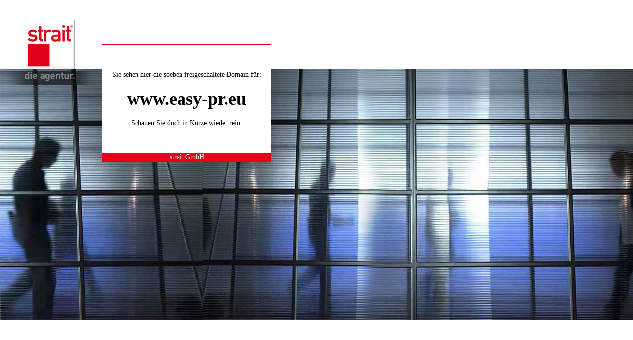

--- FILE ---
content_type: text/html; charset=UTF-8
request_url: http://www.easy-pr.eu/
body_size: 1706
content:
<!DOCTYPE html
  PUBLIC "-//W3C//DTD XHTML 1.0 Strict//EN"
  "http://www.w3.org/TR/xhtml1/DTD/xhtml1-strict.dtd">
<html xmlns="http://www.w3.org/1999/xhtml">
  <head>
    <title>www.easy-pr.eu</title>
    <meta http-equiv="Content-Type" content="text/html; charset=utf-8" />
    <meta http-equiv="imagetoolbar" content="no" />
    <meta name="MSSmartTagsPreventParsing" content="true" />
    <link href="/themes/baustelle-2010-default/favicon.ico" rel="shortcut icon" type="image/x-icon" />
    <link href="/themes/baustelle-2010-default/css/all.css.cfm" rel="stylesheet" type="text/css" />
    <!--[IF LTE IE 6]>
    <link href="/themes/baustelle-2010-default/css/ie6.css.cfm" rel="stylesheet" type="text/css" />
    <![ENDIF]-->
  </head>
  <body>
    <div id="bg">
      <a name="top"></a>
      <div id="page">
        <div id="logo"><a href="http://www.strait.de/?utm_source=Baustellenseite&amp;utm_medium=Referenzseiten&amp;utm_campaign=Baustellenseiten" title="strait&reg; die agentur. - www.strait.de">strait&reg; die agentur.</a></div>
        <div id="domainActivated">
          <div id="domainActivatedBody">
            Sie sehen hier die soeben freigeschaltete Domain für:
            <h1>www.easy-pr.eu</h1>
            Schauen Sie doch in Kürze wieder rein.
          </div>
          <div id="domainActivatedFooter">
            <a href="http://www.strait.de/?utm_source=Baustellenseite&amp;utm_medium=Referenzseiten&amp;utm_campaign=Baustellenseiten" title="www.strait.de">strait GmbH</a>
          </div>
        </div>
        <div class="clear"><!-- for IE --></div>
      </div>
      <a name="bottom"></a>
    </div>
  </body>
</html>

--- FILE ---
content_type: text/css; charset=UTF-8
request_url: http://www.easy-pr.eu/themes/baustelle-2010-default/css/all.css.cfm
body_size: 2135
content:
/* ############################################################################################## */
/* baustelle-2010-default                                                                         */

/* ********************************************************************************************** */
/* file: all-domainActivated.css                                                                  */
div#domainActivated {
	background-color: rgb(255, 255, 255);
	border: 1px solid #e2001a;
	float: left;
	text-align: center;
}

div#domainActivatedBody {
	padding: 52px 20px;
}

div#domainActivatedBody h1 {
	font-size: 2.571em;
	margin: 20px 0;
}

div#domainActivatedFooter {
	background-color: #e2001a;
	border-top: 1px solid #e2001a;
	color: #fff;
}

div#domainActivatedFooter a {
	display: block;
	color: #fff;
	text-decoration: none;
}

div#domainActivatedFooter a:hover {
	background-color: #87888a;
	color: #e2001a;
}

/* ********************************************************************************************** */
/* file: all-logo.css                                                                             */
div#logo {
	height: 124px;
	width: 102px;
	position: absolute;
	top: 40px;
	left: 50px;
}

div#logo a {
	background-image: url('../img/strait-die-agentur.png');
	background-repeat: no-repeat;
	background-position: 50% 50%;
	display: block;
	height: 124px;
	outline: none;
	overflow: hidden;
	text-indent: -9999em;
	width: 102px;
}

/* ********************************************************************************************** */
/* file: all-layout.css                                                                           */
* {
	margin: 0;
	padding: 0;
}

.clear {
	clear: both;
}

html {
	height: 100%;
	overflow-y: scroll;
}

body {
	font-family: 'Trebuchet MS';
	font-size: 14px;
	height: 100%;
}

div#bg {
	background-image: url('../img/bgImage-1600x508.jpg');
	background-repeat: no-repeat;
	background-position: 0 140px;
	min-height: 100%;
}

div#page {
	padding-top: 90px;
	padding-left: 206px;
}